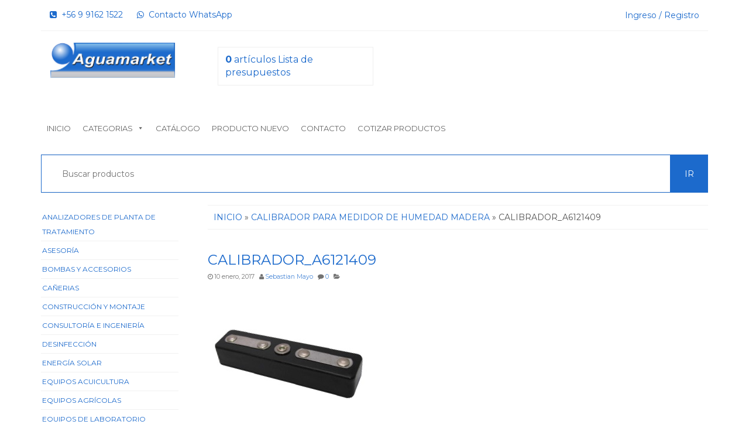

--- FILE ---
content_type: text/html; charset=UTF-8
request_url: https://aguamarket.cl/?attachment_id=9084
body_size: 63797
content:
<!DOCTYPE html>
<html lang="es">
<head>
	<!-- Google Tag Manager 2024-->
		<script>(function(w,d,s,l,i){w[l]=w[l]||[];w[l].push({'gtm.start':
		new Date().getTime(),event:'gtm.js'});var f=d.getElementsByTagName(s)[0],
		j=d.createElement(s),dl=l!='dataLayer'?'&l='+l:'';j.async=true;j.src=
		'https://www.googletagmanager.com/gtm.js?id='+i+dl;f.parentNode.insertBefore(j,f);
		})(window,document,'script','dataLayer','GTM-KJBF65V5');</script>
	<!-- End Google Tag Manager 2024 -->
	
	<!-- Google tag (gtag.js) GA4 2024 -->
	<script async src="https://www.googletagmanager.com/gtag/js?id=G-DHWJY90EHF"></script>
	<script>
		window.dataLayer = window.dataLayer || [];
		function gtag(){dataLayer.push(arguments);}
		gtag('js', new Date());

		gtag('config', 'G-DHWJY90EHF');
	</script>
    <meta name="google-site-verification" content="YLvD24_kOejCboi4lAURIwIE8x7grqhzQ40pgQs1GiM" />
    <meta http-equiv="content-type" content="text/html; charset=UTF-8" />
    <meta http-equiv="X-UA-Compatible" content="IE=edge">
    <meta name="viewport" content="width=device-width, initial-scale=1.0">
    <link rel="pingback" href="https://aguamarket.cl/xmlrpc.php" />
	<meta charset="UTF-8">
    
	<link href="https://fonts.googleapis.com/css?family=Montserrat:400,700" rel="stylesheet">
    

    <title>calibrador_A6121409 | Aguamarket</title>
	<style>img:is([sizes="auto" i], [sizes^="auto," i]) { contain-intrinsic-size: 3000px 1500px }</style>
	
		<!-- All in One SEO Pro 4.1.4.4 -->
		<meta name="robots" content="max-image-preview:large" />
		<meta name="google-site-verification" content="VjJII6eI8Jjkn6hZwmkZNcfV2FsMu4jrPmwpLlSMTuE" />
		<meta name="google" content="nositelinkssearchbox" />
		<script type="application/ld+json" class="aioseo-schema">
			{"@context":"https:\/\/schema.org","@graph":[{"@type":"WebSite","@id":"https:\/\/aguamarket.cl\/#website","url":"https:\/\/aguamarket.cl\/","name":"Aguamarket","inLanguage":"es-ES","publisher":{"@id":"https:\/\/aguamarket.cl\/#organization"}},{"@type":"Organization","@id":"https:\/\/aguamarket.cl\/#organization","name":"Aguamarket","url":"https:\/\/aguamarket.cl\/","sameAs":["https:\/\/www.facebook.com\/aguamarket","https:\/\/www.instagram.com\/aguamarket\/","https:\/\/es.pinterest.com\/rmayor3509\/","https:\/\/www.youtube.com\/@AguamarketYCompaniaLimitada","https:\/\/www.linkedin.com\/in\/aguamarket\/"]},{"@type":"BreadcrumbList","@id":"https:\/\/aguamarket.cl\/?attachment_id=9084#breadcrumblist","itemListElement":[{"@type":"ListItem","@id":"https:\/\/aguamarket.cl\/#listItem","position":1,"item":{"@type":"WebPage","@id":"https:\/\/aguamarket.cl\/","name":"Hogar","url":"https:\/\/aguamarket.cl\/"}}]},{"@type":"Person","@id":"https:\/\/aguamarket.cl\/author\/elplaneta\/#author","url":"https:\/\/aguamarket.cl\/author\/elplaneta\/","name":"Sebastian Mayo","image":{"@type":"ImageObject","@id":"https:\/\/aguamarket.cl\/?attachment_id=9084#authorImage","url":"https:\/\/secure.gravatar.com\/avatar\/ed882cb21eafe2f5f7ed4274e36a2e96?s=96&d=mm&r=g","width":96,"height":96,"caption":"Sebastian Mayo"},"sameAs":["https:\/\/www.facebook.com\/aguamarket","https:\/\/www.instagram.com\/aguamarket\/","https:\/\/es.pinterest.com\/rmayor3509\/","https:\/\/www.youtube.com\/@AguamarketYCompaniaLimitada","https:\/\/www.linkedin.com\/in\/aguamarket\/"]},{"@type":"ItemPage","@id":"https:\/\/aguamarket.cl\/?attachment_id=9084#itempage","url":"https:\/\/aguamarket.cl\/?attachment_id=9084","name":"calibrador_A6121409 | Aguamarket","inLanguage":"es-ES","isPartOf":{"@id":"https:\/\/aguamarket.cl\/#website"},"breadcrumb":{"@id":"https:\/\/aguamarket.cl\/?attachment_id=9084#breadcrumblist"},"author":"https:\/\/aguamarket.cl\/author\/elplaneta\/#author","creator":"https:\/\/aguamarket.cl\/author\/elplaneta\/#author","datePublished":"2017-01-10T15:18:50-03:00","dateModified":"2017-01-10T15:18:50-03:00"}]}
		</script>
		<script type="text/javascript" >
			window.ga=window.ga||function(){(ga.q=ga.q||[]).push(arguments)};ga.l=+new Date;
			ga('create', "UA-70737508-2", 'auto');
			ga('send', 'pageview');
		</script>
		<script async src="https://www.google-analytics.com/analytics.js"></script>
		<script>(function(w,d,s,l,i){w[l]=w[l]||[];w[l].push({'gtm.start': new Date().getTime(),event:'gtm.js'});var f=d.getElementsByTagName(s)[0], j=d.createElement(s),dl=l!='dataLayer'?'&l='+l:'';j.async=true;j.src='https://www.googletagmanager.com/gtm.js?id='+i+dl;f.parentNode.insertBefore(j,f);})(window,document,'script','dataLayer',"GTM-TNMR43T");</script>
		<!-- All in One SEO Pro -->

<link rel='dns-prefetch' href='//www.google.com' />
<link rel="alternate" type="application/rss+xml" title="Aguamarket &raquo; Feed" href="https://aguamarket.cl/feed/" />
<link rel="alternate" type="application/rss+xml" title="Aguamarket &raquo; Feed de los comentarios" href="https://aguamarket.cl/comments/feed/" />
<link rel="alternate" type="application/rss+xml" title="Aguamarket &raquo; Comentario calibrador_A6121409 del feed" href="https://aguamarket.cl/?attachment_id=9084/feed/" />
<script type="text/javascript">
/* <![CDATA[ */
window._wpemojiSettings = {"baseUrl":"https:\/\/s.w.org\/images\/core\/emoji\/15.0.3\/72x72\/","ext":".png","svgUrl":"https:\/\/s.w.org\/images\/core\/emoji\/15.0.3\/svg\/","svgExt":".svg","source":{"concatemoji":"https:\/\/aguamarket.cl\/wp-includes\/js\/wp-emoji-release.min.js?ver=6.7.4"}};
/*! This file is auto-generated */
!function(i,n){var o,s,e;function c(e){try{var t={supportTests:e,timestamp:(new Date).valueOf()};sessionStorage.setItem(o,JSON.stringify(t))}catch(e){}}function p(e,t,n){e.clearRect(0,0,e.canvas.width,e.canvas.height),e.fillText(t,0,0);var t=new Uint32Array(e.getImageData(0,0,e.canvas.width,e.canvas.height).data),r=(e.clearRect(0,0,e.canvas.width,e.canvas.height),e.fillText(n,0,0),new Uint32Array(e.getImageData(0,0,e.canvas.width,e.canvas.height).data));return t.every(function(e,t){return e===r[t]})}function u(e,t,n){switch(t){case"flag":return n(e,"\ud83c\udff3\ufe0f\u200d\u26a7\ufe0f","\ud83c\udff3\ufe0f\u200b\u26a7\ufe0f")?!1:!n(e,"\ud83c\uddfa\ud83c\uddf3","\ud83c\uddfa\u200b\ud83c\uddf3")&&!n(e,"\ud83c\udff4\udb40\udc67\udb40\udc62\udb40\udc65\udb40\udc6e\udb40\udc67\udb40\udc7f","\ud83c\udff4\u200b\udb40\udc67\u200b\udb40\udc62\u200b\udb40\udc65\u200b\udb40\udc6e\u200b\udb40\udc67\u200b\udb40\udc7f");case"emoji":return!n(e,"\ud83d\udc26\u200d\u2b1b","\ud83d\udc26\u200b\u2b1b")}return!1}function f(e,t,n){var r="undefined"!=typeof WorkerGlobalScope&&self instanceof WorkerGlobalScope?new OffscreenCanvas(300,150):i.createElement("canvas"),a=r.getContext("2d",{willReadFrequently:!0}),o=(a.textBaseline="top",a.font="600 32px Arial",{});return e.forEach(function(e){o[e]=t(a,e,n)}),o}function t(e){var t=i.createElement("script");t.src=e,t.defer=!0,i.head.appendChild(t)}"undefined"!=typeof Promise&&(o="wpEmojiSettingsSupports",s=["flag","emoji"],n.supports={everything:!0,everythingExceptFlag:!0},e=new Promise(function(e){i.addEventListener("DOMContentLoaded",e,{once:!0})}),new Promise(function(t){var n=function(){try{var e=JSON.parse(sessionStorage.getItem(o));if("object"==typeof e&&"number"==typeof e.timestamp&&(new Date).valueOf()<e.timestamp+604800&&"object"==typeof e.supportTests)return e.supportTests}catch(e){}return null}();if(!n){if("undefined"!=typeof Worker&&"undefined"!=typeof OffscreenCanvas&&"undefined"!=typeof URL&&URL.createObjectURL&&"undefined"!=typeof Blob)try{var e="postMessage("+f.toString()+"("+[JSON.stringify(s),u.toString(),p.toString()].join(",")+"));",r=new Blob([e],{type:"text/javascript"}),a=new Worker(URL.createObjectURL(r),{name:"wpTestEmojiSupports"});return void(a.onmessage=function(e){c(n=e.data),a.terminate(),t(n)})}catch(e){}c(n=f(s,u,p))}t(n)}).then(function(e){for(var t in e)n.supports[t]=e[t],n.supports.everything=n.supports.everything&&n.supports[t],"flag"!==t&&(n.supports.everythingExceptFlag=n.supports.everythingExceptFlag&&n.supports[t]);n.supports.everythingExceptFlag=n.supports.everythingExceptFlag&&!n.supports.flag,n.DOMReady=!1,n.readyCallback=function(){n.DOMReady=!0}}).then(function(){return e}).then(function(){var e;n.supports.everything||(n.readyCallback(),(e=n.source||{}).concatemoji?t(e.concatemoji):e.wpemoji&&e.twemoji&&(t(e.twemoji),t(e.wpemoji)))}))}((window,document),window._wpemojiSettings);
/* ]]> */
</script>
<style id='wp-emoji-styles-inline-css' type='text/css'>

	img.wp-smiley, img.emoji {
		display: inline !important;
		border: none !important;
		box-shadow: none !important;
		height: 1em !important;
		width: 1em !important;
		margin: 0 0.07em !important;
		vertical-align: -0.1em !important;
		background: none !important;
		padding: 0 !important;
	}
</style>
<link rel='stylesheet' id='wp-block-library-css' href='https://aguamarket.cl/wp-includes/css/dist/block-library/style.min.css?ver=6.7.4' type='text/css' media='all' />
<link rel='stylesheet' id='wc-blocks-vendors-style-css' href='https://aguamarket.cl/wp-content/plugins/woocommerce/packages/woocommerce-blocks/build/wc-blocks-vendors-style.css?ver=5.7.1' type='text/css' media='all' />
<link rel='stylesheet' id='wc-blocks-style-css' href='https://aguamarket.cl/wp-content/plugins/woocommerce/packages/woocommerce-blocks/build/wc-blocks-style.css?ver=5.7.1' type='text/css' media='all' />
<link rel='stylesheet' id='yith-ywraq-gutenberg-css' href='https://aguamarket.cl/wp-content/plugins/yith-woocommerce-request-a-quote-premium/assets/css/ywraq-gutenberg.css?ver=3.3.1' type='text/css' media='all' />
<style id='classic-theme-styles-inline-css' type='text/css'>
/*! This file is auto-generated */
.wp-block-button__link{color:#fff;background-color:#32373c;border-radius:9999px;box-shadow:none;text-decoration:none;padding:calc(.667em + 2px) calc(1.333em + 2px);font-size:1.125em}.wp-block-file__button{background:#32373c;color:#fff;text-decoration:none}
</style>
<style id='global-styles-inline-css' type='text/css'>
:root{--wp--preset--aspect-ratio--square: 1;--wp--preset--aspect-ratio--4-3: 4/3;--wp--preset--aspect-ratio--3-4: 3/4;--wp--preset--aspect-ratio--3-2: 3/2;--wp--preset--aspect-ratio--2-3: 2/3;--wp--preset--aspect-ratio--16-9: 16/9;--wp--preset--aspect-ratio--9-16: 9/16;--wp--preset--color--black: #000000;--wp--preset--color--cyan-bluish-gray: #abb8c3;--wp--preset--color--white: #ffffff;--wp--preset--color--pale-pink: #f78da7;--wp--preset--color--vivid-red: #cf2e2e;--wp--preset--color--luminous-vivid-orange: #ff6900;--wp--preset--color--luminous-vivid-amber: #fcb900;--wp--preset--color--light-green-cyan: #7bdcb5;--wp--preset--color--vivid-green-cyan: #00d084;--wp--preset--color--pale-cyan-blue: #8ed1fc;--wp--preset--color--vivid-cyan-blue: #0693e3;--wp--preset--color--vivid-purple: #9b51e0;--wp--preset--gradient--vivid-cyan-blue-to-vivid-purple: linear-gradient(135deg,rgba(6,147,227,1) 0%,rgb(155,81,224) 100%);--wp--preset--gradient--light-green-cyan-to-vivid-green-cyan: linear-gradient(135deg,rgb(122,220,180) 0%,rgb(0,208,130) 100%);--wp--preset--gradient--luminous-vivid-amber-to-luminous-vivid-orange: linear-gradient(135deg,rgba(252,185,0,1) 0%,rgba(255,105,0,1) 100%);--wp--preset--gradient--luminous-vivid-orange-to-vivid-red: linear-gradient(135deg,rgba(255,105,0,1) 0%,rgb(207,46,46) 100%);--wp--preset--gradient--very-light-gray-to-cyan-bluish-gray: linear-gradient(135deg,rgb(238,238,238) 0%,rgb(169,184,195) 100%);--wp--preset--gradient--cool-to-warm-spectrum: linear-gradient(135deg,rgb(74,234,220) 0%,rgb(151,120,209) 20%,rgb(207,42,186) 40%,rgb(238,44,130) 60%,rgb(251,105,98) 80%,rgb(254,248,76) 100%);--wp--preset--gradient--blush-light-purple: linear-gradient(135deg,rgb(255,206,236) 0%,rgb(152,150,240) 100%);--wp--preset--gradient--blush-bordeaux: linear-gradient(135deg,rgb(254,205,165) 0%,rgb(254,45,45) 50%,rgb(107,0,62) 100%);--wp--preset--gradient--luminous-dusk: linear-gradient(135deg,rgb(255,203,112) 0%,rgb(199,81,192) 50%,rgb(65,88,208) 100%);--wp--preset--gradient--pale-ocean: linear-gradient(135deg,rgb(255,245,203) 0%,rgb(182,227,212) 50%,rgb(51,167,181) 100%);--wp--preset--gradient--electric-grass: linear-gradient(135deg,rgb(202,248,128) 0%,rgb(113,206,126) 100%);--wp--preset--gradient--midnight: linear-gradient(135deg,rgb(2,3,129) 0%,rgb(40,116,252) 100%);--wp--preset--font-size--small: 13px;--wp--preset--font-size--medium: 20px;--wp--preset--font-size--large: 36px;--wp--preset--font-size--x-large: 42px;--wp--preset--spacing--20: 0.44rem;--wp--preset--spacing--30: 0.67rem;--wp--preset--spacing--40: 1rem;--wp--preset--spacing--50: 1.5rem;--wp--preset--spacing--60: 2.25rem;--wp--preset--spacing--70: 3.38rem;--wp--preset--spacing--80: 5.06rem;--wp--preset--shadow--natural: 6px 6px 9px rgba(0, 0, 0, 0.2);--wp--preset--shadow--deep: 12px 12px 50px rgba(0, 0, 0, 0.4);--wp--preset--shadow--sharp: 6px 6px 0px rgba(0, 0, 0, 0.2);--wp--preset--shadow--outlined: 6px 6px 0px -3px rgba(255, 255, 255, 1), 6px 6px rgba(0, 0, 0, 1);--wp--preset--shadow--crisp: 6px 6px 0px rgba(0, 0, 0, 1);}:where(.is-layout-flex){gap: 0.5em;}:where(.is-layout-grid){gap: 0.5em;}body .is-layout-flex{display: flex;}.is-layout-flex{flex-wrap: wrap;align-items: center;}.is-layout-flex > :is(*, div){margin: 0;}body .is-layout-grid{display: grid;}.is-layout-grid > :is(*, div){margin: 0;}:where(.wp-block-columns.is-layout-flex){gap: 2em;}:where(.wp-block-columns.is-layout-grid){gap: 2em;}:where(.wp-block-post-template.is-layout-flex){gap: 1.25em;}:where(.wp-block-post-template.is-layout-grid){gap: 1.25em;}.has-black-color{color: var(--wp--preset--color--black) !important;}.has-cyan-bluish-gray-color{color: var(--wp--preset--color--cyan-bluish-gray) !important;}.has-white-color{color: var(--wp--preset--color--white) !important;}.has-pale-pink-color{color: var(--wp--preset--color--pale-pink) !important;}.has-vivid-red-color{color: var(--wp--preset--color--vivid-red) !important;}.has-luminous-vivid-orange-color{color: var(--wp--preset--color--luminous-vivid-orange) !important;}.has-luminous-vivid-amber-color{color: var(--wp--preset--color--luminous-vivid-amber) !important;}.has-light-green-cyan-color{color: var(--wp--preset--color--light-green-cyan) !important;}.has-vivid-green-cyan-color{color: var(--wp--preset--color--vivid-green-cyan) !important;}.has-pale-cyan-blue-color{color: var(--wp--preset--color--pale-cyan-blue) !important;}.has-vivid-cyan-blue-color{color: var(--wp--preset--color--vivid-cyan-blue) !important;}.has-vivid-purple-color{color: var(--wp--preset--color--vivid-purple) !important;}.has-black-background-color{background-color: var(--wp--preset--color--black) !important;}.has-cyan-bluish-gray-background-color{background-color: var(--wp--preset--color--cyan-bluish-gray) !important;}.has-white-background-color{background-color: var(--wp--preset--color--white) !important;}.has-pale-pink-background-color{background-color: var(--wp--preset--color--pale-pink) !important;}.has-vivid-red-background-color{background-color: var(--wp--preset--color--vivid-red) !important;}.has-luminous-vivid-orange-background-color{background-color: var(--wp--preset--color--luminous-vivid-orange) !important;}.has-luminous-vivid-amber-background-color{background-color: var(--wp--preset--color--luminous-vivid-amber) !important;}.has-light-green-cyan-background-color{background-color: var(--wp--preset--color--light-green-cyan) !important;}.has-vivid-green-cyan-background-color{background-color: var(--wp--preset--color--vivid-green-cyan) !important;}.has-pale-cyan-blue-background-color{background-color: var(--wp--preset--color--pale-cyan-blue) !important;}.has-vivid-cyan-blue-background-color{background-color: var(--wp--preset--color--vivid-cyan-blue) !important;}.has-vivid-purple-background-color{background-color: var(--wp--preset--color--vivid-purple) !important;}.has-black-border-color{border-color: var(--wp--preset--color--black) !important;}.has-cyan-bluish-gray-border-color{border-color: var(--wp--preset--color--cyan-bluish-gray) !important;}.has-white-border-color{border-color: var(--wp--preset--color--white) !important;}.has-pale-pink-border-color{border-color: var(--wp--preset--color--pale-pink) !important;}.has-vivid-red-border-color{border-color: var(--wp--preset--color--vivid-red) !important;}.has-luminous-vivid-orange-border-color{border-color: var(--wp--preset--color--luminous-vivid-orange) !important;}.has-luminous-vivid-amber-border-color{border-color: var(--wp--preset--color--luminous-vivid-amber) !important;}.has-light-green-cyan-border-color{border-color: var(--wp--preset--color--light-green-cyan) !important;}.has-vivid-green-cyan-border-color{border-color: var(--wp--preset--color--vivid-green-cyan) !important;}.has-pale-cyan-blue-border-color{border-color: var(--wp--preset--color--pale-cyan-blue) !important;}.has-vivid-cyan-blue-border-color{border-color: var(--wp--preset--color--vivid-cyan-blue) !important;}.has-vivid-purple-border-color{border-color: var(--wp--preset--color--vivid-purple) !important;}.has-vivid-cyan-blue-to-vivid-purple-gradient-background{background: var(--wp--preset--gradient--vivid-cyan-blue-to-vivid-purple) !important;}.has-light-green-cyan-to-vivid-green-cyan-gradient-background{background: var(--wp--preset--gradient--light-green-cyan-to-vivid-green-cyan) !important;}.has-luminous-vivid-amber-to-luminous-vivid-orange-gradient-background{background: var(--wp--preset--gradient--luminous-vivid-amber-to-luminous-vivid-orange) !important;}.has-luminous-vivid-orange-to-vivid-red-gradient-background{background: var(--wp--preset--gradient--luminous-vivid-orange-to-vivid-red) !important;}.has-very-light-gray-to-cyan-bluish-gray-gradient-background{background: var(--wp--preset--gradient--very-light-gray-to-cyan-bluish-gray) !important;}.has-cool-to-warm-spectrum-gradient-background{background: var(--wp--preset--gradient--cool-to-warm-spectrum) !important;}.has-blush-light-purple-gradient-background{background: var(--wp--preset--gradient--blush-light-purple) !important;}.has-blush-bordeaux-gradient-background{background: var(--wp--preset--gradient--blush-bordeaux) !important;}.has-luminous-dusk-gradient-background{background: var(--wp--preset--gradient--luminous-dusk) !important;}.has-pale-ocean-gradient-background{background: var(--wp--preset--gradient--pale-ocean) !important;}.has-electric-grass-gradient-background{background: var(--wp--preset--gradient--electric-grass) !important;}.has-midnight-gradient-background{background: var(--wp--preset--gradient--midnight) !important;}.has-small-font-size{font-size: var(--wp--preset--font-size--small) !important;}.has-medium-font-size{font-size: var(--wp--preset--font-size--medium) !important;}.has-large-font-size{font-size: var(--wp--preset--font-size--large) !important;}.has-x-large-font-size{font-size: var(--wp--preset--font-size--x-large) !important;}
:where(.wp-block-post-template.is-layout-flex){gap: 1.25em;}:where(.wp-block-post-template.is-layout-grid){gap: 1.25em;}
:where(.wp-block-columns.is-layout-flex){gap: 2em;}:where(.wp-block-columns.is-layout-grid){gap: 2em;}
:root :where(.wp-block-pullquote){font-size: 1.5em;line-height: 1.6;}
</style>
<link rel='stylesheet' id='contact-form-7-css' href='https://aguamarket.cl/wp-content/plugins/contact-form-7/includes/css/styles.css?ver=5.4.2' type='text/css' media='all' />
<link rel='stylesheet' id='woocommerce-layout-css' href='https://aguamarket.cl/wp-content/plugins/woocommerce/assets/css/woocommerce-layout.css?ver=5.7.0' type='text/css' media='all' />
<link rel='stylesheet' id='woocommerce-smallscreen-css' href='https://aguamarket.cl/wp-content/plugins/woocommerce/assets/css/woocommerce-smallscreen.css?ver=5.7.0' type='text/css' media='only screen and (max-width: 768px)' />
<link rel='stylesheet' id='woocommerce-general-css' href='https://aguamarket.cl/wp-content/plugins/woocommerce/assets/css/woocommerce.css?ver=5.7.0' type='text/css' media='all' />
<style id='woocommerce-inline-inline-css' type='text/css'>
.woocommerce form .form-row .required { visibility: visible; }
</style>
<link rel='stylesheet' id='megamenu-css' href='https://aguamarket.cl/wp-content/uploads/maxmegamenu/style.css?ver=848b28' type='text/css' media='all' />
<link rel='stylesheet' id='dashicons-css' href='https://aguamarket.cl/wp-includes/css/dashicons.min.css?ver=6.7.4' type='text/css' media='all' />
<style id='dashicons-inline-css' type='text/css'>
[data-font="Dashicons"]:before {font-family: 'Dashicons' !important;content: attr(data-icon) !important;speak: none !important;font-weight: normal !important;font-variant: normal !important;text-transform: none !important;line-height: 1 !important;font-style: normal !important;-webkit-font-smoothing: antialiased !important;-moz-osx-font-smoothing: grayscale !important;}
</style>
<link rel='stylesheet' id='bootstrap-css' href='https://aguamarket.cl/wp-content/themes/aguamarketchile/css/bootstrap.css?ver=3.3.4' type='text/css' media='all' />
<link rel='stylesheet' id='kakina-stylesheet-css' href='https://aguamarket.cl/wp-content/themes/aguamarketchile/style.css?ver=1.2.0' type='text/css' media='all' />
<link rel='stylesheet' id='font-awesome-css' href='https://aguamarket.cl/wp-content/themes/aguamarketchile/css/font-awesome.min.css?ver=4.4.0' type='text/css' media='all' />
<style id='font-awesome-inline-css' type='text/css'>
[data-font="FontAwesome"]:before {font-family: 'FontAwesome' !important;content: attr(data-icon) !important;speak: none !important;font-weight: normal !important;font-variant: normal !important;text-transform: none !important;line-height: 1 !important;font-style: normal !important;-webkit-font-smoothing: antialiased !important;-moz-osx-font-smoothing: grayscale !important;}
</style>
<link rel='stylesheet' id='flexslider-css' href='https://aguamarket.cl/wp-content/themes/aguamarketchile/css/flexslider.css?ver=2.6.1' type='text/css' media='all' />
<link rel='stylesheet' id='yith_ywraq_frontend-css' href='https://aguamarket.cl/wp-content/plugins/yith-woocommerce-request-a-quote-premium/assets/css/ywraq-frontend.css?ver=3.3.1' type='text/css' media='all' />
<style id='yith_ywraq_frontend-inline-css' type='text/css'>
.woocommerce .add-request-quote-button.button, .woocommerce .add-request-quote-button-addons.button, .yith-wceop-ywraq-button-wrapper .add-request-quote-button.button, .yith-wceop-ywraq-button-wrapper .add-request-quote-button-addons.button{
    background-color: #0066b4!important;
    color: #ffffff!important;
}
.woocommerce .add-request-quote-button.button:hover,  .woocommerce .add-request-quote-button-addons.button:hover,.yith-wceop-ywraq-button-wrapper .add-request-quote-button.button:hover,  .yith-wceop-ywraq-button-wrapper .add-request-quote-button-addons.button:hover{
    background-color: #044a80!important;
    color: #ffffff!important;
}

#ywraq_checkout_quote.button{
	background: #0066b4;
    color: #ffffff;
    border: 1px solid #ffffff;
}

#ywraq_checkout_quote.button:hover{
	background: #044a80;
    color: #ffffff;
    border: 1px solid #ffffff;
}

</style>
<script type="text/javascript" src="https://aguamarket.cl/wp-includes/js/jquery/jquery.min.js?ver=3.7.1" id="jquery-core-js"></script>
<script type="text/javascript" src="https://aguamarket.cl/wp-includes/js/jquery/jquery-migrate.min.js?ver=3.4.1" id="jquery-migrate-js"></script>
<script type="text/javascript" src="https://aguamarket.cl/wp-content/themes/aguamarketchile/js/bootstrap.js?ver=3.3.4" id="bootstrap-js"></script>
<script type="text/javascript" id="kakina-theme-js-js-extra">
/* <![CDATA[ */
var objectL10n = {"compare":"Compare Product"};
/* ]]> */
</script>
<script type="text/javascript" src="https://aguamarket.cl/wp-content/themes/aguamarketchile/js/customscript.js?ver=1.2.0" id="kakina-theme-js-js"></script>
<link rel="https://api.w.org/" href="https://aguamarket.cl/wp-json/" /><link rel="alternate" title="JSON" type="application/json" href="https://aguamarket.cl/wp-json/wp/v2/media/9084" /><link rel="EditURI" type="application/rsd+xml" title="RSD" href="https://aguamarket.cl/xmlrpc.php?rsd" />
<meta name="generator" content="WordPress 6.7.4" />
<meta name="generator" content="WooCommerce 5.7.0" />
<link rel='shortlink' href='https://aguamarket.cl/?p=9084' />
<link rel="alternate" title="oEmbed (JSON)" type="application/json+oembed" href="https://aguamarket.cl/wp-json/oembed/1.0/embed?url=https%3A%2F%2Faguamarket.cl%2F%3Fattachment_id%3D9084" />
<link rel="alternate" title="oEmbed (XML)" type="text/xml+oembed" href="https://aguamarket.cl/wp-json/oembed/1.0/embed?url=https%3A%2F%2Faguamarket.cl%2F%3Fattachment_id%3D9084&#038;format=xml" />
	<noscript><style>.woocommerce-product-gallery{ opacity: 1 !important; }</style></noscript>
	<link rel="icon" href="https://aguamarket.cl/wp-content/uploads/2017/01/cropped-logo-agmkt-1-32x32.png" sizes="32x32" />
<link rel="icon" href="https://aguamarket.cl/wp-content/uploads/2017/01/cropped-logo-agmkt-1-192x192.png" sizes="192x192" />
<link rel="apple-touch-icon" href="https://aguamarket.cl/wp-content/uploads/2017/01/cropped-logo-agmkt-1-180x180.png" />
<meta name="msapplication-TileImage" content="https://aguamarket.cl/wp-content/uploads/2017/01/cropped-logo-agmkt-1-270x270.png" />
<style id="kirki-inline-styles">body{background:#ffffff;background-color:#ffffff;}</style><style type="text/css">/** Mega Menu CSS: fs **/</style>
</head>
<body data-rsssl=1 id="blog" class="attachment attachment-template-default single single-attachment postid-9084 attachmentid-9084 attachment-jpeg theme-aguamarketchile woocommerce-no-js mega-menu-main-menu">
	<!-- Google Tag Manager (noscript) -->
<noscript><iframe src="https://www.googletagmanager.com/ns.html?id=GTM-KJBF65V5"
height="0" width="0" style="display:none;visibility:hidden"></iframe></noscript>
<!-- End Google Tag Manager (noscript) -->


<div class="container rsrc-container" role="main">
	 
	<div class="top-section row"> 
		<div class="top-infobox text-left col-xs-6">
			<a href="tel:+56991621522‬"><i class="fa fa-phone-square"></i>  +56 9 9162 1522‬</a>
    
<a href="https://wa.me/56991621522/?text=Hola,%20por%20favor%20indica%20el%20*producto%20a%20cotizar*%20y%20tu%20*correo%20electrónico*.%0A¡Te%20ayudamos%20enseguida!" target="_blank"><i class="fa fa-whatsapp"></i>  Contacto WhatsApp</a> 
		</div>
		<div class="top-infobox text-center col-xs-1">
			 
		</div> 
		<div class="header-login text-right col-xs-5"> 
												<a href="https://aguamarket.cl/mi-cuenta/" title="Login / Register">Ingreso / Registro</a>
				 
					</div>               
	</div>
	<div class="header-section row" >
				<header id="site-header" class="col-sm-6 col-md-3 hidden-xs rsrc-header" role="banner"> 
				            <div class="rsrc-header-img">
					<a href="https://aguamarket.cl/">
					<img src="https://aguamarket.cl/wp-content/uploads/2020/08/logo-agua.png" title="Aguamarket" />
				</a>
	            </div>
			   
		</header>
				<div class="cart hidden-xs col-sm-6 col-md-3 hidden-xs rsrc-header">
			<!-- Widget Shortcode --><div id="yith_ywraq_request_quote_list_mini-2" class="widget woocommerce widget_ywraq_mini_list_quote widget-shortcode area-kakina-home-sidebar "><div class="yith-ywraq-list-widget-wrapper" data-instance="title=Lista+de+presupuestos&amp;item_name=art%C3%ADculo&amp;item_plural_name=art%C3%ADculos&amp;button_label=Ver+lista+de+presupuesto&amp;show_title_inside=0&amp;show_thumbnail=1&amp;show_price=0&amp;show_quantity=1&amp;show_variations=0&amp;widget_type=mini">
<div class="raq-info empty-raq">
	<a class="raq_label"  href="https://aguamarket.cl/cotizar-productos/">
					<span class="raq-tip-counter">
					<span class="raq-items-number">0</span> artículos				</span>
			<span class="handler-label">Lista de presupuestos</span>
			</a>
</div>
<div class="yith-ywraq-list-wrapper">
	<div class="close">X</div>
	<div class="yith-ywraq-list-content">
				<ul class="yith-ywraq-list">
							<li class="no-product">No hay productos en la lista</li>
					</ul>
			</div>
</div>

</div></div><!-- /Widget Shortcode -->			<div class="header-cart text-right col-md-3 col-sm-6 col-md-push-6">
										<div class="header-cart-inner">
							
			<a class="cart-contents text-right" href="https://aguamarket.cl/cotizar-productos/" title="View your shopping cart">
				<i class="fa fa-shopping-cart"><span class="count">0</span></i><div class="amount-title hidden-xs">Cart </div><div class="amount-cart hidden-xs">&#036;0</div> 
			</a>
									<ul class="site-header-cart menu list-unstyled hidden-xs">
							<li>
								<div class="widget woocommerce widget_shopping_cart"><div class="widget_shopping_cart_content"></div></div>							</li>
						</ul>
					</div>
											</div>
					</div>
					<div class="rsrc-top-menu col-md-9 col-sm-12" >
				<nav id="site-navigation" class="navbar navbar-inverse" role="navigation">

	                <div class="navbar-header row">
	                    
						<header class="visible-xs-inline-block col-xs-5 responsive-title"> 
									                        <div class="rsrc-header-img menu-img text-left">
		                            <a href="https://aguamarket.cl/"><img src="https://aguamarket.cl/wp-content/uploads/2020/08/logo-agua.png" title="Aguamarket" /></a>
		                        </div>
							   
						</header>
						<div class="visible-xs-inline-block text-right col-xs-5 no-gutter responsive-cart">
										<div class="header-cart text-right col-md-3 col-sm-6 col-md-push-6">
										<div class="header-cart-inner">
							
			<a class="cart-contents text-right" href="https://aguamarket.cl/cotizar-productos/" title="View your shopping cart">
				<i class="fa fa-shopping-cart"><span class="count">0</span></i><div class="amount-title hidden-xs">Cart </div><div class="amount-cart hidden-xs">&#036;0</div> 
			</a>
									<ul class="site-header-cart menu list-unstyled hidden-xs">
							<li>
								<div class="widget woocommerce widget_shopping_cart"><div class="widget_shopping_cart_content"></div></div>							</li>
						</ul>
					</div>
											</div>
									</div>
	                </div>
					<div id="mega-menu-wrap-main_menu" class="mega-menu-wrap"><div class="mega-menu-toggle"><div class="mega-toggle-blocks-left"></div><div class="mega-toggle-blocks-center"></div><div class="mega-toggle-blocks-right"><div class='mega-toggle-block mega-menu-toggle-block mega-toggle-block-1' id='mega-toggle-block-1' tabindex='0'><span class='mega-toggle-label' role='button' aria-expanded='false'><span class='mega-toggle-label-closed'>MENU</span><span class='mega-toggle-label-open'>MENU</span></span></div></div></div><ul id="mega-menu-main_menu" class="mega-menu max-mega-menu mega-menu-horizontal mega-no-js" data-event="hover_intent" data-effect="fade_up" data-effect-speed="200" data-effect-mobile="disabled" data-effect-speed-mobile="0" data-mobile-force-width="false" data-second-click="go" data-document-click="collapse" data-vertical-behaviour="standard" data-breakpoint="600" data-unbind="true" data-mobile-state="collapse_all" data-hover-intent-timeout="300" data-hover-intent-interval="100"><li class='mega-menu-item mega-menu-item-type-post_type mega-menu-item-object-page mega-menu-item-home mega-align-bottom-left mega-menu-flyout mega-menu-item-8587' id='mega-menu-item-8587'><a class="mega-menu-link" href="https://aguamarket.cl/" tabindex="0">Inicio</a></li><li class='mega-menu-item mega-menu-item-type-custom mega-menu-item-object-custom mega-menu-item-has-children mega-menu-megamenu mega-align-bottom-left mega-menu-megamenu mega-menu-item-8696' id='mega-menu-item-8696'><a class="mega-menu-link" href="#" aria-haspopup="true" aria-expanded="false" tabindex="0">Categorias<span class="mega-indicator"></span></a>
<ul class="mega-sub-menu">
<li class='mega-menu-item mega-menu-item-type-taxonomy mega-menu-item-object-product_cat mega-menu-columns-2-of-6 mega-menu-item-51782' id='mega-menu-item-51782'><a class="mega-menu-link" href="https://aguamarket.cl/categoria-producto/asesoria/">Asesoría</a></li><li class='mega-menu-item mega-menu-item-type-taxonomy mega-menu-item-object-product_cat mega-menu-columns-2-of-6 mega-menu-item-51784' id='mega-menu-item-51784'><a class="mega-menu-link" href="https://aguamarket.cl/categoria-producto/bombas-y-accesorios/">Bombas y Accesorios</a></li><li class='mega-menu-item mega-menu-item-type-taxonomy mega-menu-item-object-product_cat mega-menu-columns-2-of-6 mega-menu-item-51785' id='mega-menu-item-51785'><a class="mega-menu-link" href="https://aguamarket.cl/categoria-producto/canerias/">Cañerias</a></li><li class='mega-menu-item mega-menu-item-type-taxonomy mega-menu-item-object-product_cat mega-menu-columns-2-of-6 mega-menu-clear mega-menu-item-51786' id='mega-menu-item-51786'><a class="mega-menu-link" href="https://aguamarket.cl/categoria-producto/construccion-y-montaje/">Construcción y Montaje</a></li><li class='mega-menu-item mega-menu-item-type-taxonomy mega-menu-item-object-product_cat mega-menu-columns-2-of-6 mega-menu-item-51787' id='mega-menu-item-51787'><a class="mega-menu-link" href="https://aguamarket.cl/categoria-producto/consultoria-e-ingenieria/">Consultoría e Ingeniería</a></li><li class='mega-menu-item mega-menu-item-type-taxonomy mega-menu-item-object-product_cat mega-menu-columns-2-of-6 mega-menu-item-51788' id='mega-menu-item-51788'><a class="mega-menu-link" href="https://aguamarket.cl/categoria-producto/desinfeccion/">Desinfección</a></li><li class='mega-menu-item mega-menu-item-type-taxonomy mega-menu-item-object-product_cat mega-menu-columns-2-of-6 mega-menu-clear mega-menu-item-51790' id='mega-menu-item-51790'><a class="mega-menu-link" href="https://aguamarket.cl/categoria-producto/energia-solar/">Energía Solar</a></li><li class='mega-menu-item mega-menu-item-type-taxonomy mega-menu-item-object-product_cat mega-menu-columns-2-of-6 mega-menu-item-51791' id='mega-menu-item-51791'><a class="mega-menu-link" href="https://aguamarket.cl/categoria-producto/equipos-acuicultura/">Equipos Acuicultura</a></li><li class='mega-menu-item mega-menu-item-type-taxonomy mega-menu-item-object-product_cat mega-menu-columns-2-of-6 mega-menu-item-51792' id='mega-menu-item-51792'><a class="mega-menu-link" href="https://aguamarket.cl/categoria-producto/equipos-agricolas/">Equipos Agrícolas</a></li><li class='mega-menu-item mega-menu-item-type-taxonomy mega-menu-item-object-product_cat mega-menu-columns-2-of-6 mega-menu-clear mega-menu-item-51793' id='mega-menu-item-51793'><a class="mega-menu-link" href="https://aguamarket.cl/categoria-producto/equipos-de-laboratorio/">Equipos de Laboratorio</a></li><li class='mega-menu-item mega-menu-item-type-taxonomy mega-menu-item-object-product_cat mega-menu-columns-2-of-6 mega-menu-item-51795' id='mega-menu-item-51795'><a class="mega-menu-link" href="https://aguamarket.cl/categoria-producto/equipos-de-piscinas/">Equipos de Piscinas</a></li><li class='mega-menu-item mega-menu-item-type-taxonomy mega-menu-item-object-product_cat mega-menu-columns-2-of-6 mega-menu-item-51796' id='mega-menu-item-51796'><a class="mega-menu-link" href="https://aguamarket.cl/categoria-producto/equipos-de-seguridad/">Equipos de Seguridad</a></li><li class='mega-menu-item mega-menu-item-type-taxonomy mega-menu-item-object-product_cat mega-menu-columns-2-of-6 mega-menu-clear mega-menu-item-51797' id='mega-menu-item-51797'><a class="mega-menu-link" href="https://aguamarket.cl/categoria-producto/equipos-potabilizacion-del-agua/">Equipos Potabilización del Agua</a></li><li class='mega-menu-item mega-menu-item-type-taxonomy mega-menu-item-object-product_cat mega-menu-columns-2-of-6 mega-menu-item-51798' id='mega-menu-item-51798'><a class="mega-menu-link" href="https://aguamarket.cl/categoria-producto/equipos-y-maquinarias/">Equipos y Maquinarias</a></li><li class='mega-menu-item mega-menu-item-type-taxonomy mega-menu-item-object-product_cat mega-menu-columns-2-of-6 mega-menu-item-51799' id='mega-menu-item-51799'><a class="mega-menu-link" href="https://aguamarket.cl/categoria-producto/estanques/">Estanques</a></li><li class='mega-menu-item mega-menu-item-type-taxonomy mega-menu-item-object-product_cat mega-menu-columns-2-of-6 mega-menu-clear mega-menu-item-51800' id='mega-menu-item-51800'><a class="mega-menu-link" href="https://aguamarket.cl/categoria-producto/filtracion-y-separacion/">Filtración y Separación</a></li><li class='mega-menu-item mega-menu-item-type-taxonomy mega-menu-item-object-product_cat mega-menu-columns-2-of-6 mega-menu-item-51801' id='mega-menu-item-51801'><a class="mega-menu-link" href="https://aguamarket.cl/categoria-producto/filtros-para-agua/">Filtros para Agua</a></li><li class='mega-menu-item mega-menu-item-type-taxonomy mega-menu-item-object-product_cat mega-menu-columns-2-of-6 mega-menu-item-51802' id='mega-menu-item-51802'><a class="mega-menu-link" href="https://aguamarket.cl/categoria-producto/generadores-electricos-y-motores/">Generadores Eléctricos y Motores</a></li><li class='mega-menu-item mega-menu-item-type-taxonomy mega-menu-item-object-product_cat mega-menu-columns-2-of-6 mega-menu-clear mega-menu-item-51803' id='mega-menu-item-51803'><a class="mega-menu-link" href="https://aguamarket.cl/categoria-producto/instrumentacion/">Instrumentación</a></li><li class='mega-menu-item mega-menu-item-type-taxonomy mega-menu-item-object-product_cat mega-menu-columns-2-of-6 mega-menu-item-51804' id='mega-menu-item-51804'><a class="mega-menu-link" href="https://aguamarket.cl/categoria-producto/medidores-de-calidad-del-agua/">Medidores de Calidad del Agua</a></li><li class='mega-menu-item mega-menu-item-type-taxonomy mega-menu-item-object-product_cat mega-menu-columns-2-of-6 mega-menu-item-51805' id='mega-menu-item-51805'><a class="mega-menu-link" href="https://aguamarket.cl/categoria-producto/medidores-de-flujo-y-nivel/">Medidores de Flujo y Nivel</a></li><li class='mega-menu-item mega-menu-item-type-taxonomy mega-menu-item-object-product_cat mega-menu-columns-2-of-6 mega-menu-clear mega-menu-item-51806' id='mega-menu-item-51806'><a class="mega-menu-link" href="https://aguamarket.cl/categoria-producto/osmosis-inversa/">Osmosis Inversa</a></li><li class='mega-menu-item mega-menu-item-type-taxonomy mega-menu-item-object-product_cat mega-menu-columns-2-of-6 mega-menu-item-51808' id='mega-menu-item-51808'><a class="mega-menu-link" href="https://aguamarket.cl/categoria-producto/perforaciones-pozos-y-otros/">Perforaciones Pozos y Otros</a></li><li class='mega-menu-item mega-menu-item-type-taxonomy mega-menu-item-object-product_cat mega-menu-columns-2-of-6 mega-menu-item-51809' id='mega-menu-item-51809'><a class="mega-menu-link" href="https://aguamarket.cl/categoria-producto/plantas-tratamiento-aguas/">Plantas Tratamiento Aguas</a></li><li class='mega-menu-item mega-menu-item-type-taxonomy mega-menu-item-object-product_cat mega-menu-columns-2-of-6 mega-menu-clear mega-menu-item-51810' id='mega-menu-item-51810'><a class="mega-menu-link" href="https://aguamarket.cl/categoria-producto/equipos-potabilizacion-del-agua/plantas-tratamiento-aguas-servidas/">Plantas Tratamiento Aguas Servidas</a></li><li class='mega-menu-item mega-menu-item-type-taxonomy mega-menu-item-object-product_cat mega-menu-columns-2-of-6 mega-menu-item-51811' id='mega-menu-item-51811'><a class="mega-menu-link" href="https://aguamarket.cl/categoria-producto/pozos-profundos/">Pozos Profundos</a></li><li class='mega-menu-item mega-menu-item-type-taxonomy mega-menu-item-object-product_cat mega-menu-columns-2-of-6 mega-menu-item-51813' id='mega-menu-item-51813'><a class="mega-menu-link" href="https://aguamarket.cl/categoria-producto/productos-quimicos/">Productos Quimicos</a></li><li class='mega-menu-item mega-menu-item-type-taxonomy mega-menu-item-object-product_cat mega-menu-columns-2-of-6 mega-menu-clear mega-menu-item-51814' id='mega-menu-item-51814'><a class="mega-menu-link" href="https://aguamarket.cl/categoria-producto/residuos-industriales-liquidos/">Residuos Industriales Líquidos</a></li><li class='mega-menu-item mega-menu-item-type-taxonomy mega-menu-item-object-product_cat mega-menu-columns-2-of-6 mega-menu-item-51815' id='mega-menu-item-51815'><a class="mega-menu-link" href="https://aguamarket.cl/categoria-producto/riego/">Riego</a></li><li class='mega-menu-item mega-menu-item-type-taxonomy mega-menu-item-object-product_cat mega-menu-columns-2-of-6 mega-menu-item-51817' id='mega-menu-item-51817'><a class="mega-menu-link" href="https://aguamarket.cl/categoria-producto/sopladores/">Sopladores</a></li><li class='mega-menu-item mega-menu-item-type-taxonomy mega-menu-item-object-product_cat mega-menu-columns-2-of-6 mega-menu-clear mega-menu-item-51818' id='mega-menu-item-51818'><a class="mega-menu-link" href="https://aguamarket.cl/categoria-producto/tratamiento-aguas-residuales-domesticas/">Tratamiento Aguas Residuales Domésticas</a></li><li class='mega-menu-item mega-menu-item-type-taxonomy mega-menu-item-object-product_cat mega-menu-columns-2-of-6 mega-menu-item-51819' id='mega-menu-item-51819'><a class="mega-menu-link" href="https://aguamarket.cl/categoria-producto/tratamiento-aguas-residuales-municipales/">Tratamiento Aguas Residuales Municipales</a></li><li class='mega-menu-item mega-menu-item-type-taxonomy mega-menu-item-object-product_cat mega-menu-columns-2-of-6 mega-menu-item-51820' id='mega-menu-item-51820'><a class="mega-menu-link" href="https://aguamarket.cl/categoria-producto/tuberias-y-fittings/">Tuberias y Fittings</a></li><li class='mega-menu-item mega-menu-item-type-taxonomy mega-menu-item-object-product_cat mega-menu-columns-2-of-6 mega-menu-clear mega-menu-item-51821' id='mega-menu-item-51821'><a class="mega-menu-link" href="https://aguamarket.cl/categoria-producto/valvulas/">Válvulas</a></li><li class='mega-menu-item mega-menu-item-type-taxonomy mega-menu-item-object-product_cat mega-menu-columns-2-of-6 mega-menu-item-51823' id='mega-menu-item-51823'><a class="mega-menu-link" href="https://aguamarket.cl/categoria-producto/varios-aguamarket/">Varios Aguamarket</a></li></ul>
</li><li class='mega-menu-item mega-menu-item-type-post_type mega-menu-item-object-page mega-align-bottom-left mega-menu-flyout mega-menu-item-8594' id='mega-menu-item-8594'><a class="mega-menu-link" href="https://aguamarket.cl/tienda/" tabindex="0">Catálogo</a></li><li class='mega-menu-item mega-menu-item-type-custom mega-menu-item-object-custom mega-align-bottom-left mega-menu-flyout mega-menu-item-51844' id='mega-menu-item-51844'><a class="mega-menu-link" href="https://aguamarket.cl/producto/cotice-producto/" tabindex="0">Producto nuevo</a></li><li class='mega-menu-item mega-menu-item-type-post_type mega-menu-item-object-page mega-align-bottom-left mega-menu-flyout mega-menu-item-8589' id='mega-menu-item-8589'><a class="mega-menu-link" href="https://aguamarket.cl/contacto/" tabindex="0">Contacto</a></li><li class='mega-menu-item mega-menu-item-type-custom mega-menu-item-object-custom mega-align-bottom-left mega-menu-flyout mega-menu-item-70135' id='mega-menu-item-70135'><a class="mega-menu-link" href="https://www.aguamarket.com/sql/cotizaciones/ForCot.asp?nomProductos=sinProducto" tabindex="0">Cotizar Productos</a></li></ul></div>				</nav>
			</div>
			</div>
	 
		<div class="header-line-search row">
	    <div class="header-search-form col-md-">
		<form role="search" method="get" action="https://aguamarket.cl/">
			
			<input type="hidden" name="post_type" value="product" />
			<input class="col-xs-12" name="s" type="text" placeholder="Buscar productos"/>
			<button type="submit">Ir</button>
		</form>
    </div>
	 
</div>
	    
 
<!-- start content container -->
<!-- start content container -->
<div class="row rsrc-content">    
	    
	    <aside id="sidebar-secondary" 
           class="col-md-3 rsrc-left" 
           role="complementary">
                    <!-- Contenido para dispositivos no móviles -->
            <aside id="woocommerce_product_categories-3" class="widget woocommerce widget_product_categories"><ul class="product-categories"><li class="cat-item cat-item-1355"><a href="https://aguamarket.cl/categoria-producto/analizadores-de-planta-de-tratamiento/">ANALIZADORES DE PLANTA DE TRATAMIENTO</a></li>
<li class="cat-item cat-item-317 cat-parent"><a href="https://aguamarket.cl/categoria-producto/asesoria/">Asesoría</a></li>
<li class="cat-item cat-item-11 cat-parent"><a href="https://aguamarket.cl/categoria-producto/bombas-y-accesorios/">Bombas y Accesorios</a></li>
<li class="cat-item cat-item-362 cat-parent"><a href="https://aguamarket.cl/categoria-producto/canerias/">Cañerias</a></li>
<li class="cat-item cat-item-335 cat-parent"><a href="https://aguamarket.cl/categoria-producto/construccion-y-montaje/">Construcción y Montaje</a></li>
<li class="cat-item cat-item-318 cat-parent"><a href="https://aguamarket.cl/categoria-producto/consultoria-e-ingenieria/">Consultoría e Ingeniería</a></li>
<li class="cat-item cat-item-20 cat-parent"><a href="https://aguamarket.cl/categoria-producto/desinfeccion/">Desinfección</a></li>
<li class="cat-item cat-item-470 cat-parent"><a href="https://aguamarket.cl/categoria-producto/energia-solar/">Energía Solar</a></li>
<li class="cat-item cat-item-709 cat-parent"><a href="https://aguamarket.cl/categoria-producto/equipos-acuicultura/">Equipos Acuicultura</a></li>
<li class="cat-item cat-item-1327 cat-parent"><a href="https://aguamarket.cl/categoria-producto/equipos-agricolas/">Equipos Agrícolas</a></li>
<li class="cat-item cat-item-326 cat-parent"><a href="https://aguamarket.cl/categoria-producto/equipos-de-laboratorio/">Equipos de Laboratorio</a></li>
<li class="cat-item cat-item-639 cat-parent"><a href="https://aguamarket.cl/categoria-producto/equipos-de-piscinas/">Equipos de Piscinas</a></li>
<li class="cat-item cat-item-435 cat-parent"><a href="https://aguamarket.cl/categoria-producto/equipos-de-seguridad/">Equipos de Seguridad</a></li>
<li class="cat-item cat-item-401 cat-parent"><a href="https://aguamarket.cl/categoria-producto/equipos-potabilizacion-del-agua/">Equipos Potabilización del Agua</a></li>
<li class="cat-item cat-item-293 cat-parent"><a href="https://aguamarket.cl/categoria-producto/equipos-y-maquinarias/">Equipos y Maquinarias</a></li>
<li class="cat-item cat-item-379 cat-parent"><a href="https://aguamarket.cl/categoria-producto/estanques/">Estanques</a></li>
<li class="cat-item cat-item-291 cat-parent"><a href="https://aguamarket.cl/categoria-producto/filtracion-y-separacion/">Filtración y Separación</a></li>
<li class="cat-item cat-item-289 cat-parent"><a href="https://aguamarket.cl/categoria-producto/filtros-para-agua/">Filtros para Agua</a></li>
<li class="cat-item cat-item-285 cat-parent"><a href="https://aguamarket.cl/categoria-producto/generadores-electricos-y-motores/">Generadores Eléctricos y Motores</a></li>
<li class="cat-item cat-item-334 cat-parent"><a href="https://aguamarket.cl/categoria-producto/instalaciones/">Instalaciones</a></li>
<li class="cat-item cat-item-256 cat-parent"><a href="https://aguamarket.cl/categoria-producto/instrumentacion/">Instrumentación</a></li>
<li class="cat-item cat-item-253 cat-parent"><a href="https://aguamarket.cl/categoria-producto/medidores-de-calidad-del-agua/">Medidores de Calidad del Agua</a></li>
<li class="cat-item cat-item-348 cat-parent"><a href="https://aguamarket.cl/categoria-producto/medidores-de-flujo-y-nivel/">Medidores de Flujo y Nivel</a></li>
<li class="cat-item cat-item-1365"><a href="https://aguamarket.cl/categoria-producto/ofertas/">Ofertas</a></li>
<li class="cat-item cat-item-45 cat-parent"><a href="https://aguamarket.cl/categoria-producto/osmosis-inversa/">Osmosis Inversa</a></li>
<li class="cat-item cat-item-1344 cat-parent"><a href="https://aguamarket.cl/categoria-producto/perforaciones-pozos-y-otros/">Perforaciones Pozos y Otros</a></li>
<li class="cat-item cat-item-1319 cat-parent"><a href="https://aguamarket.cl/categoria-producto/plantas-tratamiento-aguas/">Plantas Tratamiento Aguas</a></li>
<li class="cat-item cat-item-712 cat-parent"><a href="https://aguamarket.cl/categoria-producto/pozos-profundos/">Pozos Profundos</a></li>
<li class="cat-item cat-item-1367"><a href="https://aguamarket.cl/categoria-producto/productos-nuevos/">Productos Nuevos</a></li>
<li class="cat-item cat-item-247 cat-parent"><a href="https://aguamarket.cl/categoria-producto/productos-quimicos/">Productos Quimicos</a></li>
<li class="cat-item cat-item-26 cat-parent"><a href="https://aguamarket.cl/categoria-producto/residuos-industriales-liquidos/">Residuos Industriales Líquidos</a></li>
<li class="cat-item cat-item-312 cat-parent"><a href="https://aguamarket.cl/categoria-producto/riego/">Riego</a></li>
<li class="cat-item cat-item-1386"><a href="https://aguamarket.cl/categoria-producto/sin-categorizar/">Sin categorizar</a></li>
<li class="cat-item cat-item-267 cat-parent"><a href="https://aguamarket.cl/categoria-producto/sopladores/">Sopladores</a></li>
<li class="cat-item cat-item-6 cat-parent"><a href="https://aguamarket.cl/categoria-producto/tratamiento-aguas-residuales-domesticas/">Tratamiento Aguas Residuales Domésticas</a></li>
<li class="cat-item cat-item-8 cat-parent"><a href="https://aguamarket.cl/categoria-producto/tratamiento-aguas-residuales-municipales/">Tratamiento Aguas Residuales Municipales</a></li>
<li class="cat-item cat-item-363 cat-parent"><a href="https://aguamarket.cl/categoria-producto/tuberias-y-fittings/">Tuberias y Fittings</a></li>
<li class="cat-item cat-item-1366"><a href="https://aguamarket.cl/categoria-producto/uncategorized/">Uncategorized</a></li>
<li class="cat-item cat-item-307 cat-parent"><a href="https://aguamarket.cl/categoria-producto/valvulas/">Válvulas</a></li>
<li class="cat-item cat-item-372 cat-parent"><a href="https://aguamarket.cl/categoria-producto/varios-aguamarket/">Varios Aguamarket</a></li>
</ul></aside>            </aside>
    
	<article class="col-md-9 rsrc-main">        
		         
				<div id="breadcrumbs" ><div class="breadcrumbs-inner text-left"><span><a href="https://aguamarket.cl">Inicio</span></a></span> &raquo;  <span><a href="https://aguamarket.cl/producto/calibrador-para-medidor-de-humedad-madera/"><span>Calibrador para Medidor de Humedad Madera</span></a></span>  &raquo;  calibrador_A6121409</div></div>         
				          
				<div class="rsrc-post-content post-9084 attachment type-attachment status-inherit hentry">                            
					<header>                              
						<h1 class="entry-title page-header">
							calibrador_A6121409						</h1>                              
						<p class="post-meta">
	<span class="fa fa-clock-o"></span><time class="posted-on published" datetime="2017-01-10">10 enero, 2017</time>
	<span class="fa fa-user"></span><span class="author-link"><a href="https://aguamarket.cl/author/elplaneta/" title="Entradas de Sebastian Mayo" rel="author">Sebastian Mayo</a></span>
	<span class="fa fa-comment"></span><span class="comments-meta"><a href="https://aguamarket.cl/?attachment_id=9084#respond" class="comments-link" >0</a></span>
	<span class="fa fa-folder-open"></span>	</p>
                            
					</header>                            
					<div class="entry-content">                              
						<p class="attachment"><a href='https://aguamarket.cl/wp-content/uploads/2017/01/calibrador_A6121409.jpg'><img fetchpriority="high" decoding="async" width="280" height="280" src="https://aguamarket.cl/wp-content/uploads/2017/01/calibrador_A6121409.jpg" class="attachment-medium size-medium" alt="" srcset="https://aguamarket.cl/wp-content/uploads/2017/01/calibrador_A6121409.jpg 280w, https://aguamarket.cl/wp-content/uploads/2017/01/calibrador_A6121409-100x100.jpg 100w, https://aguamarket.cl/wp-content/uploads/2017/01/calibrador_A6121409-150x150.jpg 150w" sizes="(max-width: 280px) 100vw, 280px" /></a></p>
                            
					</div>                               
										                              
					<div class="post-navigation row">
						<div class="post-previous col-md-6"><a href="https://aguamarket.cl/producto/calibrador-para-medidor-de-humedad-madera/" rel="prev"><span class="meta-nav">Previous:</span> Calibrador para Medidor de Humedad Madera</a></div>
						<div class="post-next col-md-6"></div>
					</div>                                                        
					<!-- Start Related Posts -->
<!-- End Related Posts -->                             
					<div class="postauthor-container">
	<div class="postauthor-title">
		<h4>About The Author</h4>
	</div>
	<div class="postauthor-content">	
		<img alt='' src='https://secure.gravatar.com/avatar/ed882cb21eafe2f5f7ed4274e36a2e96?s=100&#038;d=mm&#038;r=g' srcset='https://secure.gravatar.com/avatar/ed882cb21eafe2f5f7ed4274e36a2e96?s=200&#038;d=mm&#038;r=g 2x' class='avatar avatar-100 photo' height='100' width='100' decoding='async'/>		<h5 class="vcard"><span class="fn"><a href="https://aguamarket.cl/author/elplaneta/" title="Entradas de Sebastian Mayo" rel="author">Sebastian Mayo</a></span></h5>
		<p></p>
	</div>	
</div>                             
					    <div class="clear"></div>
    <div class="rsrc-comments">
    <a name="comments"></a>
                    <div class="well">	<div id="respond" class="comment-respond">
		<h3 id="reply-title" class="comment-reply-title">Deja una respuesta</h3><p class="must-log-in">Lo siento, debes estar <a href="https://aguamarket.cl/wp-login.php?redirect_to=https%3A%2F%2Faguamarket.cl%2F%3Fattachment_id%3D9084">conectado</a> para publicar un comentario.</p>	</div><!-- #respond -->
	</div>
               </div>
                         
				</div>        
			        
		    
	</article>    
	    
	</div>
<!-- end content container --><!-- end content container -->

		
<div class="container top-footer">		
	<div class="row">	
<!--        <div class="col-lg-3">
		  <a href="https://aguamarket.cl"><img class="logo-foot" src="https://aguamarket.cl/wp-content/themes/aguamarketchile/img/logo-agmkt.png"></a>
        </div> -->
      
        <div class="col-lg-4 col-sm-4">
          <h4 class="title">CORPORATIVO</h4>
          <div class="menu-footer-container"><ul id="menu-footer" class="menu"><li id="menu-item-8713" class="menu-item menu-item-type-post_type menu-item-object-page menu-item-8713"><a href="https://aguamarket.cl/quienes-somos/">Quiénes Somos</a></li>
<li id="menu-item-8712" class="menu-item menu-item-type-post_type menu-item-object-page menu-item-8712"><a href="https://aguamarket.cl/homenaje-al-fundador/">Homenaje al Fundador</a></li>
<li id="menu-item-8711" class="menu-item menu-item-type-post_type menu-item-object-page menu-item-8711"><a href="https://aguamarket.cl/beneficios/">Beneficios</a></li>
<li id="menu-item-8716" class="menu-item menu-item-type-post_type menu-item-object-page menu-item-8716"><a href="https://aguamarket.cl/simbologia-del-agua/">Simbología del Agua</a></li>
<li id="menu-item-70136" class="menu-item menu-item-type-custom menu-item-object-custom menu-item-70136"><a href="https://www.aguamarket.com/sql/cotizaciones/ForCot.asp?nomProductos=sinProducto">Cotizar Producto</a></li>
<li id="menu-item-56930" class="menu-item menu-item-type-custom menu-item-object-custom menu-item-56930"><a target="_blank" href="https://www.aguamarket.com/diccionario/nueva.htm">Suscríbete a nuestro boletín</a></li>
<li id="menu-item-57011" class="menu-item menu-item-type-custom menu-item-object-custom menu-item-57011"><a target="_blank" href="https://infoagua.cl">Infoagua</a></li>
</ul></div>        </div>
        
		<div class="col-lg-4 col-sm-4">
          <h4 class="title">CONTACTO</h4>
          <ul class="direccion">
	          <a href="https://maps.app.goo.gl/6PozqaTrn7pkEGqJ9" target="_blank"><li><i class="fa fa-map-marker" aria-hidden="true"></i>&nbsp;Av. Providencia 835,<br>Santiago, Chile</li></a>
			  <!--<a href="tel:+56-2 2236 3250"><li><i class="fa fa-phone" aria-hidden="true"></i>&nbsp;+56-2 2236 3250</li></a>-->
			  <a href="tel:+56-9 6844 2657"><li><i class="fa fa-mobile" aria-hidden="true"></i>&nbsp;+56-9 6844 2657</li></a>
			  <!--<a href="https://wa.me/56993691661/?text=Bienvenido%20a%20AguaMarket%20Chile%20-%20Como%20podemos%20ayudarte%20(escríbenos)" target="_blank">-->
			  <a href="https://wa.me/56991621522/?text=Hola,%20por%20favor%20indica%20el%20producto%20a%20cotizar%20y%20tu%20correo%20electrónico.%20¡Te%20ayudamos%20enseguida!" target="_blank">
				  <li><i class="fa fa-whatsapp" aria-hidden="true"></i>&nbsp;Contacta por WhatsApp</li>
			  </a>
			  <a href="mailto:venta@aguamarket.com"><li><i class="fa fa-envelope" aria-hidden="true"></i>&nbsp;venta@aguamarket.com</li></a>
          </ul>
        </div>
		<div class="col-lg-4 col-sm-4">
          <h4 class="title">SÍGUENOS</h4>
			  <a href="https://www.facebook.com/aguamrkt"><i class="fa fa-facebook" aria-hidden="true"></i></a>
			  <a href="https://twitter.com/aguamarket"><i class="fa fa-twitter" aria-hidden="true"></i></a>
			  <a href="https://cl.linkedin.com/in/aguamarket"><i class="fa fa-linkedin" aria-hidden="true"></i></a>
			  <a href="https://www.youtube.com/channel/UCUsjzs0ur4L1zU7BigdtZew"><i class="fa fa-youtube-play" aria-hidden="true"></i></a>
			  <a href="https://plus.google.com/+AguamarketYCompa%C3%B1%C3%ADaLimitada"><i class="fa fa-google-plus" aria-hidden="true"></i></a>
			  <a href="https://es.pinterest.com/Aguamarket/"><i class="fa fa-pinterest" aria-hidden="true"></i></a>
			  <a href="https://www.instagram.com/aguamarket/"><i class="fa fa-instagram" aria-hidden="true"></i></a>
			  <a href="mailto:venta@aguamarket.com"><i class="fa fa-envelope" aria-hidden="true"></i></a>
  		</div>
	</div>	
</div>




<footer id="colophon" class="rsrc-footer" role="contentinfo">                
	<div class="row rsrc-author-credits">                    
		<p>
		<script type="text/javascript">
			copyright=new Date();
			update=copyright.getFullYear();
			// document.write("© 2018 - " + update + " " + "Mi web");
		</script>
		<div class="text-center">
			Copyright &copy; Aguamarket y Cía. Ltda 1999 - <script>document.writeln(update);</script> - Todos los derechos reservados.
		</div>
		</p>
	</div>
</footer>
<div id="back-top">
	<a href="#top"><span></span></a>
</div>
</div>
<!-- end main container -->
	<script type="text/javascript">
		(function () {
			var c = document.body.className;
			c = c.replace(/woocommerce-no-js/, 'woocommerce-js');
			document.body.className = c;
		})();
	</script>
	<script type="text/javascript" src="https://aguamarket.cl/wp-includes/js/dist/vendor/wp-polyfill.min.js?ver=3.15.0" id="wp-polyfill-js"></script>
<script type="text/javascript" id="contact-form-7-js-extra">
/* <![CDATA[ */
var wpcf7 = {"api":{"root":"https:\/\/aguamarket.cl\/wp-json\/","namespace":"contact-form-7\/v1"}};
/* ]]> */
</script>
<script type="text/javascript" src="https://aguamarket.cl/wp-content/plugins/contact-form-7/includes/js/index.js?ver=5.4.2" id="contact-form-7-js"></script>
<script type="text/javascript" src="https://aguamarket.cl/wp-content/plugins/woocommerce/assets/js/jquery-blockui/jquery.blockUI.min.js?ver=2.7.0-wc.5.7.0" id="jquery-blockui-js"></script>
<script type="text/javascript" id="wc-add-to-cart-js-extra">
/* <![CDATA[ */
var wc_add_to_cart_params = {"ajax_url":"\/wp-admin\/admin-ajax.php","wc_ajax_url":"\/?wc-ajax=%%endpoint%%","i18n_view_cart":"View cart","cart_url":"https:\/\/aguamarket.cl\/cotizar-productos\/","is_cart":"","cart_redirect_after_add":"no"};
/* ]]> */
</script>
<script type="text/javascript" src="https://aguamarket.cl/wp-content/plugins/woocommerce/assets/js/frontend/add-to-cart.min.js?ver=5.7.0" id="wc-add-to-cart-js"></script>
<script type="text/javascript" src="https://aguamarket.cl/wp-content/plugins/woocommerce/assets/js/js-cookie/js.cookie.min.js?ver=2.1.4-wc.5.7.0" id="js-cookie-js"></script>
<script type="text/javascript" id="woocommerce-js-extra">
/* <![CDATA[ */
var woocommerce_params = {"ajax_url":"\/wp-admin\/admin-ajax.php","wc_ajax_url":"\/?wc-ajax=%%endpoint%%"};
/* ]]> */
</script>
<script type="text/javascript" src="https://aguamarket.cl/wp-content/plugins/woocommerce/assets/js/frontend/woocommerce.min.js?ver=5.7.0" id="woocommerce-js"></script>
<script type="text/javascript" id="wc-cart-fragments-js-extra">
/* <![CDATA[ */
var wc_cart_fragments_params = {"ajax_url":"\/wp-admin\/admin-ajax.php","wc_ajax_url":"\/?wc-ajax=%%endpoint%%","cart_hash_key":"wc_cart_hash_952e9cbf71de33a461f84f7acdd47ebd","fragment_name":"wc_fragments_952e9cbf71de33a461f84f7acdd47ebd","request_timeout":"5000"};
/* ]]> */
</script>
<script type="text/javascript" src="https://aguamarket.cl/wp-content/plugins/woocommerce/assets/js/frontend/cart-fragments.min.js?ver=5.7.0" id="wc-cart-fragments-js"></script>
<script type="text/javascript" src="https://aguamarket.cl/wp-content/plugins/woocommerce/assets/js/flexslider/jquery.flexslider.min.js?ver=2.7.2-wc.5.7.0" id="flexslider-js"></script>
<script type="text/javascript" id="aioseo-gtm-js-extra">
/* <![CDATA[ */
var aioseoGtm = {"containerId":"GTM-TNMR43T"};
/* ]]> */
</script>
<script type="text/javascript" src="https://aguamarket.cl/wp-content/plugins/all-in-one-seo-pack-pro/dist/Pro/assets/js/aioseo-gtm.js?ver=4.1.4.4" id="aioseo-gtm-js"></script>
<script type="text/javascript" id="yith_ywraq_frontend-js-extra">
/* <![CDATA[ */
var ywraq_frontend = {"ajaxurl":"\/?wc-ajax=%%endpoint%%","current_lang":"","no_product_in_list":"<p class=\"ywraq_list_empty_message\">Tu lista est\u00e1 vac\u00eda, a\u00f1ade productos a la lista para enviar una solicitud<p><p class=\"return-to-shop\"><a class=\"button wc-backward\" href=\"https:\/\/aguamarket.cl\">Volver a la tienda<\/a><\/p>","block_loader":"https:\/\/aguamarket.cl\/wp-content\/plugins\/yith-woocommerce-request-a-quote-premium\/assets\/images\/ajax-loader.gif","go_to_the_list":"yes","rqa_url":"https:\/\/aguamarket.cl\/cotizar-productos\/","current_user_id":"","hide_price":"1","allow_out_of_stock":"1","allow_only_on_out_of_stock":"","select_quantity":"Establece al menos la cantidad para un producto","i18n_choose_a_variation":"Por favor, selecciona algunas opciones de producto antes de a\u00f1adir este producto a tu lista de presupuesto.","i18n_out_of_stock":"Esta variaci\u00f3n est\u00e1 agotada, por favor, selecciona otra.","raq_table_refresh_check":"1","auto_update_cart_on_quantity_change":"1","enable_ajax_loading":"1","widget_classes":".widget_ywraq_list_quote, .widget_ywraq_mini_list_quote","show_form_with_empty_list":"0","mini_list_widget_popup":"1"};
/* ]]> */
</script>
<script type="text/javascript" src="https://aguamarket.cl/wp-content/plugins/yith-woocommerce-request-a-quote-premium/assets/js/frontend.min.js?ver=3.3.1" id="yith_ywraq_frontend-js"></script>
<script type="text/javascript" src="https://www.google.com/recaptcha/api.js?render=6LcnegsqAAAAAPPqCs_rIk87CAJ9-Hpw1DYAGt63&amp;ver=3.0" id="google-recaptcha-js"></script>
<script type="text/javascript" id="wpcf7-recaptcha-js-extra">
/* <![CDATA[ */
var wpcf7_recaptcha = {"sitekey":"6LcnegsqAAAAAPPqCs_rIk87CAJ9-Hpw1DYAGt63","actions":{"homepage":"homepage","contactform":"contactform"}};
/* ]]> */
</script>
<script type="text/javascript" src="https://aguamarket.cl/wp-content/plugins/contact-form-7/modules/recaptcha/index.js?ver=5.4.2" id="wpcf7-recaptcha-js"></script>
<script type="text/javascript" src="https://aguamarket.cl/wp-includes/js/hoverIntent.min.js?ver=1.10.2" id="hoverIntent-js"></script>
<script type="text/javascript" id="megamenu-js-extra">
/* <![CDATA[ */
var megamenu = {"timeout":"300","interval":"100"};
/* ]]> */
</script>
<script type="text/javascript" src="https://aguamarket.cl/wp-content/plugins/megamenu/js/maxmegamenu.js?ver=2.9.4" id="megamenu-js"></script>
</body>
</html>